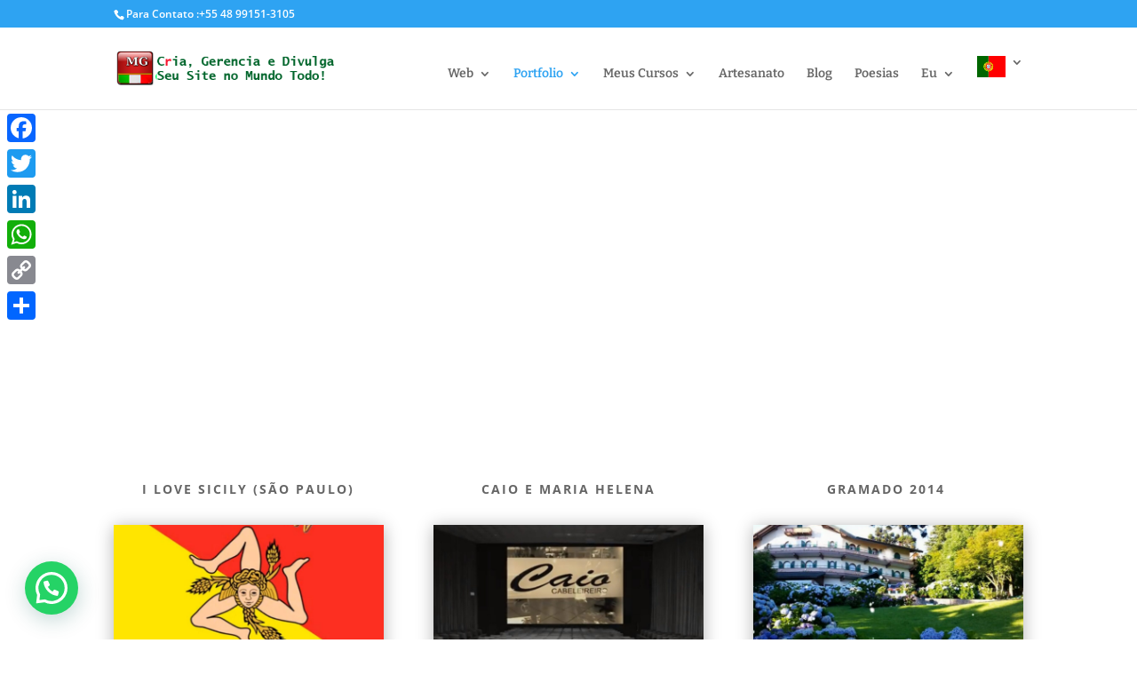

--- FILE ---
content_type: text/html; charset=utf-8
request_url: https://www.google.com/recaptcha/api2/aframe
body_size: 268
content:
<!DOCTYPE HTML><html><head><meta http-equiv="content-type" content="text/html; charset=UTF-8"></head><body><script nonce="_yONJBz1c-UFpsxTqQi9Xw">/** Anti-fraud and anti-abuse applications only. See google.com/recaptcha */ try{var clients={'sodar':'https://pagead2.googlesyndication.com/pagead/sodar?'};window.addEventListener("message",function(a){try{if(a.source===window.parent){var b=JSON.parse(a.data);var c=clients[b['id']];if(c){var d=document.createElement('img');d.src=c+b['params']+'&rc='+(localStorage.getItem("rc::a")?sessionStorage.getItem("rc::b"):"");window.document.body.appendChild(d);sessionStorage.setItem("rc::e",parseInt(sessionStorage.getItem("rc::e")||0)+1);localStorage.setItem("rc::h",'1768594083897');}}}catch(b){}});window.parent.postMessage("_grecaptcha_ready", "*");}catch(b){}</script></body></html>